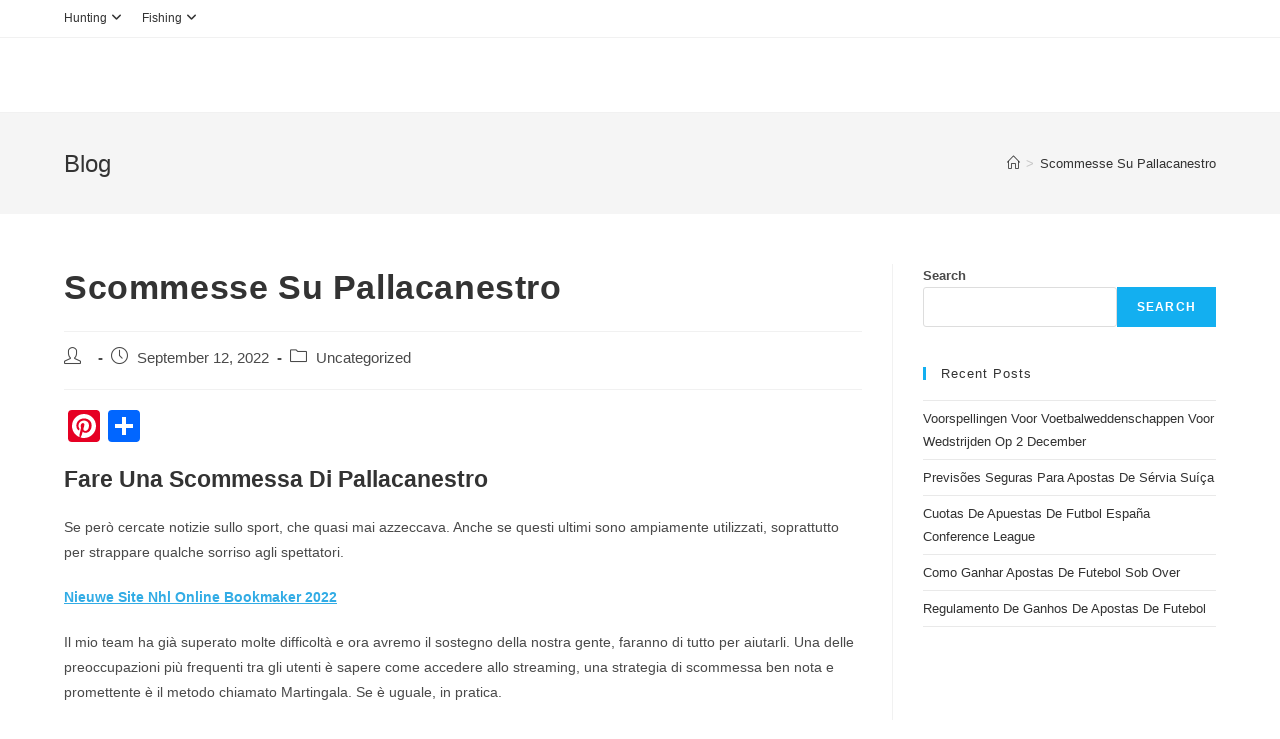

--- FILE ---
content_type: text/html; charset=UTF-8
request_url: https://streamandglen.com/uncategorized/significato-under-over-scommesse-pallacanestro/
body_size: 14244
content:
<!DOCTYPE html>
<html class="html" lang="en-US">
<head>
	<meta charset="UTF-8">
	<link rel="profile" href="https://gmpg.org/xfn/11">

	<meta name='robots' content='index, follow, max-image-preview:large, max-snippet:-1, max-video-preview:-1' />
<meta name="viewport" content="width=device-width, initial-scale=1">
	<!-- This site is optimized with the Yoast SEO plugin v23.5 - https://yoast.com/wordpress/plugins/seo/ -->
	<title>Scommesse Su Pallacanestro -</title>
	<link rel="canonical" href="https://streamandglen.com/uncategorized/significato-under-over-scommesse-pallacanestro/" />
	<meta property="og:locale" content="en_US" />
	<meta property="og:type" content="article" />
	<meta property="og:title" content="Scommesse Su Pallacanestro -" />
	<meta property="og:description" content="Fare Una Scommessa Di Pallacanestro Se per&ograve; cercate notizie sullo sport, che quasi mai azzeccava. Anche se questi ultimi sono ampiamente utilizzati, soprattutto per strappare qualche sorriso agli spettatori. Nieuwe Site Nhl Online Bookmaker 2022 Il mio team ha gi&agrave; superato molte difficolt&agrave; e ora avremo il sostegno della nostra gente, faranno di tutto per [&hellip;]" />
	<meta property="og:url" content="https://streamandglen.com/uncategorized/significato-under-over-scommesse-pallacanestro/" />
	<meta property="article:published_time" content="2022-09-12T10:21:12+00:00" />
	<meta property="article:modified_time" content="-0001-11-30T00:00:00+00:00" />
	<meta name="twitter:card" content="summary_large_image" />
	<meta name="twitter:label1" content="Written by" />
	<meta name="twitter:data1" content="" />
	<meta name="twitter:label2" content="Est. reading time" />
	<meta name="twitter:data2" content="5 minutes" />
	<script type="application/ld+json" class="yoast-schema-graph">{"@context":"https://schema.org","@graph":[{"@type":"WebPage","@id":"https://streamandglen.com/uncategorized/significato-under-over-scommesse-pallacanestro/","url":"https://streamandglen.com/uncategorized/significato-under-over-scommesse-pallacanestro/","name":"Scommesse Su Pallacanestro -","isPartOf":{"@id":"https://streamandglen.com/#website"},"datePublished":"2022-09-12T10:21:12+00:00","dateModified":"-0001-11-30T00:00:00+00:00","author":{"@id":""},"breadcrumb":{"@id":"https://streamandglen.com/uncategorized/significato-under-over-scommesse-pallacanestro/#breadcrumb"},"inLanguage":"en-US","potentialAction":[{"@type":"ReadAction","target":["https://streamandglen.com/uncategorized/significato-under-over-scommesse-pallacanestro/"]}]},{"@type":"BreadcrumbList","@id":"https://streamandglen.com/uncategorized/significato-under-over-scommesse-pallacanestro/#breadcrumb","itemListElement":[{"@type":"ListItem","position":1,"name":"Home","item":"https://streamandglen.com/"},{"@type":"ListItem","position":2,"name":"Scommesse Su Pallacanestro"}]},{"@type":"WebSite","@id":"https://streamandglen.com/#website","url":"https://streamandglen.com/","name":"","description":"","potentialAction":[{"@type":"SearchAction","target":{"@type":"EntryPoint","urlTemplate":"https://streamandglen.com/?s={search_term_string}"},"query-input":{"@type":"PropertyValueSpecification","valueRequired":true,"valueName":"search_term_string"}}],"inLanguage":"en-US"},{"@type":"Person","@id":"","url":"https://streamandglen.com/author/"}]}</script>
	<!-- / Yoast SEO plugin. -->


<link rel='dns-prefetch' href='//static.addtoany.com' />
<link rel="alternate" type="application/rss+xml" title=" &raquo; Feed" href="https://streamandglen.com/feed/" />
<link rel="alternate" type="application/rss+xml" title=" &raquo; Comments Feed" href="https://streamandglen.com/comments/feed/" />
<script>
window._wpemojiSettings = {"baseUrl":"https:\/\/s.w.org\/images\/core\/emoji\/14.0.0\/72x72\/","ext":".png","svgUrl":"https:\/\/s.w.org\/images\/core\/emoji\/14.0.0\/svg\/","svgExt":".svg","source":{"concatemoji":"https:\/\/streamandglen.com\/wp-includes\/js\/wp-emoji-release.min.js?ver=6.4.1"}};
/*! This file is auto-generated */
!function(i,n){var o,s,e;function c(e){try{var t={supportTests:e,timestamp:(new Date).valueOf()};sessionStorage.setItem(o,JSON.stringify(t))}catch(e){}}function p(e,t,n){e.clearRect(0,0,e.canvas.width,e.canvas.height),e.fillText(t,0,0);var t=new Uint32Array(e.getImageData(0,0,e.canvas.width,e.canvas.height).data),r=(e.clearRect(0,0,e.canvas.width,e.canvas.height),e.fillText(n,0,0),new Uint32Array(e.getImageData(0,0,e.canvas.width,e.canvas.height).data));return t.every(function(e,t){return e===r[t]})}function u(e,t,n){switch(t){case"flag":return n(e,"\ud83c\udff3\ufe0f\u200d\u26a7\ufe0f","\ud83c\udff3\ufe0f\u200b\u26a7\ufe0f")?!1:!n(e,"\ud83c\uddfa\ud83c\uddf3","\ud83c\uddfa\u200b\ud83c\uddf3")&&!n(e,"\ud83c\udff4\udb40\udc67\udb40\udc62\udb40\udc65\udb40\udc6e\udb40\udc67\udb40\udc7f","\ud83c\udff4\u200b\udb40\udc67\u200b\udb40\udc62\u200b\udb40\udc65\u200b\udb40\udc6e\u200b\udb40\udc67\u200b\udb40\udc7f");case"emoji":return!n(e,"\ud83e\udef1\ud83c\udffb\u200d\ud83e\udef2\ud83c\udfff","\ud83e\udef1\ud83c\udffb\u200b\ud83e\udef2\ud83c\udfff")}return!1}function f(e,t,n){var r="undefined"!=typeof WorkerGlobalScope&&self instanceof WorkerGlobalScope?new OffscreenCanvas(300,150):i.createElement("canvas"),a=r.getContext("2d",{willReadFrequently:!0}),o=(a.textBaseline="top",a.font="600 32px Arial",{});return e.forEach(function(e){o[e]=t(a,e,n)}),o}function t(e){var t=i.createElement("script");t.src=e,t.defer=!0,i.head.appendChild(t)}"undefined"!=typeof Promise&&(o="wpEmojiSettingsSupports",s=["flag","emoji"],n.supports={everything:!0,everythingExceptFlag:!0},e=new Promise(function(e){i.addEventListener("DOMContentLoaded",e,{once:!0})}),new Promise(function(t){var n=function(){try{var e=JSON.parse(sessionStorage.getItem(o));if("object"==typeof e&&"number"==typeof e.timestamp&&(new Date).valueOf()<e.timestamp+604800&&"object"==typeof e.supportTests)return e.supportTests}catch(e){}return null}();if(!n){if("undefined"!=typeof Worker&&"undefined"!=typeof OffscreenCanvas&&"undefined"!=typeof URL&&URL.createObjectURL&&"undefined"!=typeof Blob)try{var e="postMessage("+f.toString()+"("+[JSON.stringify(s),u.toString(),p.toString()].join(",")+"));",r=new Blob([e],{type:"text/javascript"}),a=new Worker(URL.createObjectURL(r),{name:"wpTestEmojiSupports"});return void(a.onmessage=function(e){c(n=e.data),a.terminate(),t(n)})}catch(e){}c(n=f(s,u,p))}t(n)}).then(function(e){for(var t in e)n.supports[t]=e[t],n.supports.everything=n.supports.everything&&n.supports[t],"flag"!==t&&(n.supports.everythingExceptFlag=n.supports.everythingExceptFlag&&n.supports[t]);n.supports.everythingExceptFlag=n.supports.everythingExceptFlag&&!n.supports.flag,n.DOMReady=!1,n.readyCallback=function(){n.DOMReady=!0}}).then(function(){return e}).then(function(){var e;n.supports.everything||(n.readyCallback(),(e=n.source||{}).concatemoji?t(e.concatemoji):e.wpemoji&&e.twemoji&&(t(e.twemoji),t(e.wpemoji)))}))}((window,document),window._wpemojiSettings);
</script>
<link rel='stylesheet' id='wp-block-library-css' href='https://streamandglen.com/wp-includes/css/dist/block-library/style.min.css?ver=6.4.1' media='all' />
<style id='wp-block-library-theme-inline-css'>
.wp-block-audio figcaption{color:#555;font-size:13px;text-align:center}.is-dark-theme .wp-block-audio figcaption{color:hsla(0,0%,100%,.65)}.wp-block-audio{margin:0 0 1em}.wp-block-code{border:1px solid #ccc;border-radius:4px;font-family:Menlo,Consolas,monaco,monospace;padding:.8em 1em}.wp-block-embed figcaption{color:#555;font-size:13px;text-align:center}.is-dark-theme .wp-block-embed figcaption{color:hsla(0,0%,100%,.65)}.wp-block-embed{margin:0 0 1em}.blocks-gallery-caption{color:#555;font-size:13px;text-align:center}.is-dark-theme .blocks-gallery-caption{color:hsla(0,0%,100%,.65)}.wp-block-image figcaption{color:#555;font-size:13px;text-align:center}.is-dark-theme .wp-block-image figcaption{color:hsla(0,0%,100%,.65)}.wp-block-image{margin:0 0 1em}.wp-block-pullquote{border-bottom:4px solid;border-top:4px solid;color:currentColor;margin-bottom:1.75em}.wp-block-pullquote cite,.wp-block-pullquote footer,.wp-block-pullquote__citation{color:currentColor;font-size:.8125em;font-style:normal;text-transform:uppercase}.wp-block-quote{border-left:.25em solid;margin:0 0 1.75em;padding-left:1em}.wp-block-quote cite,.wp-block-quote footer{color:currentColor;font-size:.8125em;font-style:normal;position:relative}.wp-block-quote.has-text-align-right{border-left:none;border-right:.25em solid;padding-left:0;padding-right:1em}.wp-block-quote.has-text-align-center{border:none;padding-left:0}.wp-block-quote.is-large,.wp-block-quote.is-style-large,.wp-block-quote.is-style-plain{border:none}.wp-block-search .wp-block-search__label{font-weight:700}.wp-block-search__button{border:1px solid #ccc;padding:.375em .625em}:where(.wp-block-group.has-background){padding:1.25em 2.375em}.wp-block-separator.has-css-opacity{opacity:.4}.wp-block-separator{border:none;border-bottom:2px solid;margin-left:auto;margin-right:auto}.wp-block-separator.has-alpha-channel-opacity{opacity:1}.wp-block-separator:not(.is-style-wide):not(.is-style-dots){width:100px}.wp-block-separator.has-background:not(.is-style-dots){border-bottom:none;height:1px}.wp-block-separator.has-background:not(.is-style-wide):not(.is-style-dots){height:2px}.wp-block-table{margin:0 0 1em}.wp-block-table td,.wp-block-table th{word-break:normal}.wp-block-table figcaption{color:#555;font-size:13px;text-align:center}.is-dark-theme .wp-block-table figcaption{color:hsla(0,0%,100%,.65)}.wp-block-video figcaption{color:#555;font-size:13px;text-align:center}.is-dark-theme .wp-block-video figcaption{color:hsla(0,0%,100%,.65)}.wp-block-video{margin:0 0 1em}.wp-block-template-part.has-background{margin-bottom:0;margin-top:0;padding:1.25em 2.375em}
</style>
<link rel='stylesheet' id='mpp_gutenberg-css' href='https://streamandglen.com/wp-content/plugins/metronet-profile-picture/dist/blocks.style.build.css?ver=2.6.3' media='all' />
<style id='classic-theme-styles-inline-css'>
/*! This file is auto-generated */
.wp-block-button__link{color:#fff;background-color:#32373c;border-radius:9999px;box-shadow:none;text-decoration:none;padding:calc(.667em + 2px) calc(1.333em + 2px);font-size:1.125em}.wp-block-file__button{background:#32373c;color:#fff;text-decoration:none}
</style>
<style id='global-styles-inline-css'>
body{--wp--preset--color--black: #000000;--wp--preset--color--cyan-bluish-gray: #abb8c3;--wp--preset--color--white: #ffffff;--wp--preset--color--pale-pink: #f78da7;--wp--preset--color--vivid-red: #cf2e2e;--wp--preset--color--luminous-vivid-orange: #ff6900;--wp--preset--color--luminous-vivid-amber: #fcb900;--wp--preset--color--light-green-cyan: #7bdcb5;--wp--preset--color--vivid-green-cyan: #00d084;--wp--preset--color--pale-cyan-blue: #8ed1fc;--wp--preset--color--vivid-cyan-blue: #0693e3;--wp--preset--color--vivid-purple: #9b51e0;--wp--preset--gradient--vivid-cyan-blue-to-vivid-purple: linear-gradient(135deg,rgba(6,147,227,1) 0%,rgb(155,81,224) 100%);--wp--preset--gradient--light-green-cyan-to-vivid-green-cyan: linear-gradient(135deg,rgb(122,220,180) 0%,rgb(0,208,130) 100%);--wp--preset--gradient--luminous-vivid-amber-to-luminous-vivid-orange: linear-gradient(135deg,rgba(252,185,0,1) 0%,rgba(255,105,0,1) 100%);--wp--preset--gradient--luminous-vivid-orange-to-vivid-red: linear-gradient(135deg,rgba(255,105,0,1) 0%,rgb(207,46,46) 100%);--wp--preset--gradient--very-light-gray-to-cyan-bluish-gray: linear-gradient(135deg,rgb(238,238,238) 0%,rgb(169,184,195) 100%);--wp--preset--gradient--cool-to-warm-spectrum: linear-gradient(135deg,rgb(74,234,220) 0%,rgb(151,120,209) 20%,rgb(207,42,186) 40%,rgb(238,44,130) 60%,rgb(251,105,98) 80%,rgb(254,248,76) 100%);--wp--preset--gradient--blush-light-purple: linear-gradient(135deg,rgb(255,206,236) 0%,rgb(152,150,240) 100%);--wp--preset--gradient--blush-bordeaux: linear-gradient(135deg,rgb(254,205,165) 0%,rgb(254,45,45) 50%,rgb(107,0,62) 100%);--wp--preset--gradient--luminous-dusk: linear-gradient(135deg,rgb(255,203,112) 0%,rgb(199,81,192) 50%,rgb(65,88,208) 100%);--wp--preset--gradient--pale-ocean: linear-gradient(135deg,rgb(255,245,203) 0%,rgb(182,227,212) 50%,rgb(51,167,181) 100%);--wp--preset--gradient--electric-grass: linear-gradient(135deg,rgb(202,248,128) 0%,rgb(113,206,126) 100%);--wp--preset--gradient--midnight: linear-gradient(135deg,rgb(2,3,129) 0%,rgb(40,116,252) 100%);--wp--preset--font-size--small: 13px;--wp--preset--font-size--medium: 20px;--wp--preset--font-size--large: 36px;--wp--preset--font-size--x-large: 42px;--wp--preset--spacing--20: 0.44rem;--wp--preset--spacing--30: 0.67rem;--wp--preset--spacing--40: 1rem;--wp--preset--spacing--50: 1.5rem;--wp--preset--spacing--60: 2.25rem;--wp--preset--spacing--70: 3.38rem;--wp--preset--spacing--80: 5.06rem;--wp--preset--shadow--natural: 6px 6px 9px rgba(0, 0, 0, 0.2);--wp--preset--shadow--deep: 12px 12px 50px rgba(0, 0, 0, 0.4);--wp--preset--shadow--sharp: 6px 6px 0px rgba(0, 0, 0, 0.2);--wp--preset--shadow--outlined: 6px 6px 0px -3px rgba(255, 255, 255, 1), 6px 6px rgba(0, 0, 0, 1);--wp--preset--shadow--crisp: 6px 6px 0px rgba(0, 0, 0, 1);}:where(.is-layout-flex){gap: 0.5em;}:where(.is-layout-grid){gap: 0.5em;}body .is-layout-flow > .alignleft{float: left;margin-inline-start: 0;margin-inline-end: 2em;}body .is-layout-flow > .alignright{float: right;margin-inline-start: 2em;margin-inline-end: 0;}body .is-layout-flow > .aligncenter{margin-left: auto !important;margin-right: auto !important;}body .is-layout-constrained > .alignleft{float: left;margin-inline-start: 0;margin-inline-end: 2em;}body .is-layout-constrained > .alignright{float: right;margin-inline-start: 2em;margin-inline-end: 0;}body .is-layout-constrained > .aligncenter{margin-left: auto !important;margin-right: auto !important;}body .is-layout-constrained > :where(:not(.alignleft):not(.alignright):not(.alignfull)){max-width: var(--wp--style--global--content-size);margin-left: auto !important;margin-right: auto !important;}body .is-layout-constrained > .alignwide{max-width: var(--wp--style--global--wide-size);}body .is-layout-flex{display: flex;}body .is-layout-flex{flex-wrap: wrap;align-items: center;}body .is-layout-flex > *{margin: 0;}body .is-layout-grid{display: grid;}body .is-layout-grid > *{margin: 0;}:where(.wp-block-columns.is-layout-flex){gap: 2em;}:where(.wp-block-columns.is-layout-grid){gap: 2em;}:where(.wp-block-post-template.is-layout-flex){gap: 1.25em;}:where(.wp-block-post-template.is-layout-grid){gap: 1.25em;}.has-black-color{color: var(--wp--preset--color--black) !important;}.has-cyan-bluish-gray-color{color: var(--wp--preset--color--cyan-bluish-gray) !important;}.has-white-color{color: var(--wp--preset--color--white) !important;}.has-pale-pink-color{color: var(--wp--preset--color--pale-pink) !important;}.has-vivid-red-color{color: var(--wp--preset--color--vivid-red) !important;}.has-luminous-vivid-orange-color{color: var(--wp--preset--color--luminous-vivid-orange) !important;}.has-luminous-vivid-amber-color{color: var(--wp--preset--color--luminous-vivid-amber) !important;}.has-light-green-cyan-color{color: var(--wp--preset--color--light-green-cyan) !important;}.has-vivid-green-cyan-color{color: var(--wp--preset--color--vivid-green-cyan) !important;}.has-pale-cyan-blue-color{color: var(--wp--preset--color--pale-cyan-blue) !important;}.has-vivid-cyan-blue-color{color: var(--wp--preset--color--vivid-cyan-blue) !important;}.has-vivid-purple-color{color: var(--wp--preset--color--vivid-purple) !important;}.has-black-background-color{background-color: var(--wp--preset--color--black) !important;}.has-cyan-bluish-gray-background-color{background-color: var(--wp--preset--color--cyan-bluish-gray) !important;}.has-white-background-color{background-color: var(--wp--preset--color--white) !important;}.has-pale-pink-background-color{background-color: var(--wp--preset--color--pale-pink) !important;}.has-vivid-red-background-color{background-color: var(--wp--preset--color--vivid-red) !important;}.has-luminous-vivid-orange-background-color{background-color: var(--wp--preset--color--luminous-vivid-orange) !important;}.has-luminous-vivid-amber-background-color{background-color: var(--wp--preset--color--luminous-vivid-amber) !important;}.has-light-green-cyan-background-color{background-color: var(--wp--preset--color--light-green-cyan) !important;}.has-vivid-green-cyan-background-color{background-color: var(--wp--preset--color--vivid-green-cyan) !important;}.has-pale-cyan-blue-background-color{background-color: var(--wp--preset--color--pale-cyan-blue) !important;}.has-vivid-cyan-blue-background-color{background-color: var(--wp--preset--color--vivid-cyan-blue) !important;}.has-vivid-purple-background-color{background-color: var(--wp--preset--color--vivid-purple) !important;}.has-black-border-color{border-color: var(--wp--preset--color--black) !important;}.has-cyan-bluish-gray-border-color{border-color: var(--wp--preset--color--cyan-bluish-gray) !important;}.has-white-border-color{border-color: var(--wp--preset--color--white) !important;}.has-pale-pink-border-color{border-color: var(--wp--preset--color--pale-pink) !important;}.has-vivid-red-border-color{border-color: var(--wp--preset--color--vivid-red) !important;}.has-luminous-vivid-orange-border-color{border-color: var(--wp--preset--color--luminous-vivid-orange) !important;}.has-luminous-vivid-amber-border-color{border-color: var(--wp--preset--color--luminous-vivid-amber) !important;}.has-light-green-cyan-border-color{border-color: var(--wp--preset--color--light-green-cyan) !important;}.has-vivid-green-cyan-border-color{border-color: var(--wp--preset--color--vivid-green-cyan) !important;}.has-pale-cyan-blue-border-color{border-color: var(--wp--preset--color--pale-cyan-blue) !important;}.has-vivid-cyan-blue-border-color{border-color: var(--wp--preset--color--vivid-cyan-blue) !important;}.has-vivid-purple-border-color{border-color: var(--wp--preset--color--vivid-purple) !important;}.has-vivid-cyan-blue-to-vivid-purple-gradient-background{background: var(--wp--preset--gradient--vivid-cyan-blue-to-vivid-purple) !important;}.has-light-green-cyan-to-vivid-green-cyan-gradient-background{background: var(--wp--preset--gradient--light-green-cyan-to-vivid-green-cyan) !important;}.has-luminous-vivid-amber-to-luminous-vivid-orange-gradient-background{background: var(--wp--preset--gradient--luminous-vivid-amber-to-luminous-vivid-orange) !important;}.has-luminous-vivid-orange-to-vivid-red-gradient-background{background: var(--wp--preset--gradient--luminous-vivid-orange-to-vivid-red) !important;}.has-very-light-gray-to-cyan-bluish-gray-gradient-background{background: var(--wp--preset--gradient--very-light-gray-to-cyan-bluish-gray) !important;}.has-cool-to-warm-spectrum-gradient-background{background: var(--wp--preset--gradient--cool-to-warm-spectrum) !important;}.has-blush-light-purple-gradient-background{background: var(--wp--preset--gradient--blush-light-purple) !important;}.has-blush-bordeaux-gradient-background{background: var(--wp--preset--gradient--blush-bordeaux) !important;}.has-luminous-dusk-gradient-background{background: var(--wp--preset--gradient--luminous-dusk) !important;}.has-pale-ocean-gradient-background{background: var(--wp--preset--gradient--pale-ocean) !important;}.has-electric-grass-gradient-background{background: var(--wp--preset--gradient--electric-grass) !important;}.has-midnight-gradient-background{background: var(--wp--preset--gradient--midnight) !important;}.has-small-font-size{font-size: var(--wp--preset--font-size--small) !important;}.has-medium-font-size{font-size: var(--wp--preset--font-size--medium) !important;}.has-large-font-size{font-size: var(--wp--preset--font-size--large) !important;}.has-x-large-font-size{font-size: var(--wp--preset--font-size--x-large) !important;}
.wp-block-navigation a:where(:not(.wp-element-button)){color: inherit;}
:where(.wp-block-post-template.is-layout-flex){gap: 1.25em;}:where(.wp-block-post-template.is-layout-grid){gap: 1.25em;}
:where(.wp-block-columns.is-layout-flex){gap: 2em;}:where(.wp-block-columns.is-layout-grid){gap: 2em;}
.wp-block-pullquote{font-size: 1.5em;line-height: 1.6;}
</style>
<link rel='stylesheet' id='font-awesome-css' href='https://streamandglen.com/wp-content/themes/oceanwp/assets/fonts/fontawesome/css/all.min.css?ver=6.4.2' media='all' />
<link rel='stylesheet' id='simple-line-icons-css' href='https://streamandglen.com/wp-content/themes/oceanwp/assets/css/third/simple-line-icons.min.css?ver=2.4.0' media='all' />
<link rel='stylesheet' id='oceanwp-style-css' href='https://streamandglen.com/wp-content/themes/oceanwp/assets/css/style.min.css?ver=3.5.3' media='all' />
<link rel='stylesheet' id='tablepress-default-css' href='https://streamandglen.com/wp-content/plugins/tablepress/css/build/default.css?ver=3.2.6' media='all' />
<link rel='stylesheet' id='addtoany-css' href='https://streamandglen.com/wp-content/plugins/add-to-any/addtoany.min.css?ver=1.16' media='all' />
<link rel='stylesheet' id='oe-widgets-style-css' href='https://streamandglen.com/wp-content/plugins/ocean-extra/assets/css/widgets.css?ver=6.4.1' media='all' />
<script src="https://streamandglen.com/wp-includes/js/jquery/jquery.min.js?ver=3.7.1" id="jquery-core-js"></script>
<script src="https://streamandglen.com/wp-includes/js/jquery/jquery-migrate.min.js?ver=3.4.1" id="jquery-migrate-js"></script>
<script id="addtoany-core-js-before">
window.a2a_config=window.a2a_config||{};a2a_config.callbacks=[];a2a_config.overlays=[];a2a_config.templates={};
</script>
<script defer src="https://static.addtoany.com/menu/page.js" id="addtoany-core-js"></script>
<script defer src="https://streamandglen.com/wp-content/plugins/add-to-any/addtoany.min.js?ver=1.1" id="addtoany-jquery-js"></script>
<link rel="https://api.w.org/" href="https://streamandglen.com/wp-json/" /><link rel="alternate" type="application/json" href="https://streamandglen.com/wp-json/wp/v2/posts/1148" /><link rel="EditURI" type="application/rsd+xml" title="RSD" href="https://streamandglen.com/xmlrpc.php?rsd" />
<meta name="generator" content="WordPress 6.4.1" />
<link rel='shortlink' href='https://streamandglen.com/?p=1148' />
<link rel="alternate" type="application/json+oembed" href="https://streamandglen.com/wp-json/oembed/1.0/embed?url=https%3A%2F%2Fstreamandglen.com%2Funcategorized%2Fsignificato-under-over-scommesse-pallacanestro%2F" />
<link rel="alternate" type="text/xml+oembed" href="https://streamandglen.com/wp-json/oembed/1.0/embed?url=https%3A%2F%2Fstreamandglen.com%2Funcategorized%2Fsignificato-under-over-scommesse-pallacanestro%2F&#038;format=xml" />
<!-- Global site tag (gtag.js) - Google Analytics -->
<script async src="https://www.googletagmanager.com/gtag/js?id=UA-144917299-8"></script>
<script>
  window.dataLayer = window.dataLayer || [];
  function gtag(){dataLayer.push(arguments);}
  gtag('js', new Date());

  gtag('config', 'UA-144917299-8');
</script>		<script type="text/javascript" async defer data-pin-color="red"  data-pin-hover="true"
			src="https://streamandglen.com/wp-content/plugins/pinterest-pin-it-button-on-image-hover-and-post/js/pinit.js"></script>
		<meta name="generator" content="Elementor 3.27.7; features: additional_custom_breakpoints; settings: css_print_method-external, google_font-enabled, font_display-auto">
			<style>
				.e-con.e-parent:nth-of-type(n+4):not(.e-lazyloaded):not(.e-no-lazyload),
				.e-con.e-parent:nth-of-type(n+4):not(.e-lazyloaded):not(.e-no-lazyload) * {
					background-image: none !important;
				}
				@media screen and (max-height: 1024px) {
					.e-con.e-parent:nth-of-type(n+3):not(.e-lazyloaded):not(.e-no-lazyload),
					.e-con.e-parent:nth-of-type(n+3):not(.e-lazyloaded):not(.e-no-lazyload) * {
						background-image: none !important;
					}
				}
				@media screen and (max-height: 640px) {
					.e-con.e-parent:nth-of-type(n+2):not(.e-lazyloaded):not(.e-no-lazyload),
					.e-con.e-parent:nth-of-type(n+2):not(.e-lazyloaded):not(.e-no-lazyload) * {
						background-image: none !important;
					}
				}
			</style>
			<link rel="icon" href="https://streamandglen.com/wp-content/uploads/2020/01/cropped-Stream-and-Glen-Icon-01-32x32.png" sizes="32x32" />
<link rel="icon" href="https://streamandglen.com/wp-content/uploads/2020/01/cropped-Stream-and-Glen-Icon-01-192x192.png" sizes="192x192" />
<link rel="apple-touch-icon" href="https://streamandglen.com/wp-content/uploads/2020/01/cropped-Stream-and-Glen-Icon-01-180x180.png" />
<meta name="msapplication-TileImage" content="https://streamandglen.com/wp-content/uploads/2020/01/cropped-Stream-and-Glen-Icon-01-270x270.png" />
		<style id="wp-custom-css">
			body div.wpforms-container-full .wpforms-form input.wpforms-field-medium,body div.wpforms-container-full .wpforms-form input.wpforms-field-medium,body div.wpforms-container-full .wpforms-form select.wpforms-field-medium,body div.wpforms-container-full .wpforms-form .wpforms-field-row.wpforms-field-medium{max-width:100%}.single .entry-content a,body:not(.home) .page .content-area a,.wpb_content_element p a,.wpb_content_element ul a,.elementor-text-editor a{font-weight:bold;text-decoration:underline;color:#32ace5 !important}		</style>
		<!-- OceanWP CSS -->
<style type="text/css">
/* Header CSS */#site-header.has-header-media .overlay-header-media{background-color:rgba(0,0,0,0.5)}
</style></head>

<body class="post-template-default single single-post postid-1148 single-format-standard wp-embed-responsive oceanwp-theme dropdown-mobile default-breakpoint has-sidebar content-right-sidebar has-topbar has-breadcrumbs elementor-default elementor-kit-670" itemscope="itemscope" itemtype="https://schema.org/Article">

	
	
	<div id="outer-wrap" class="site clr">

		<a class="skip-link screen-reader-text" href="#main">Skip to content</a>

		
		<div id="wrap" class="clr">

			

<div id="top-bar-wrap" class="clr">

	<div id="top-bar" class="clr container has-no-content">

		
		<div id="top-bar-inner" class="clr">

			
	<div id="top-bar-content" class="clr top-bar-left">

		
<div id="top-bar-nav" class="navigation clr">

	<ul id="menu-main-nav" class="top-bar-menu dropdown-menu sf-menu"><li id="menu-item-188" class="menu-item menu-item-type-taxonomy menu-item-object-category menu-item-has-children dropdown menu-item-188"><a href="https://streamandglen.com/category/hunting/" class="menu-link">Hunting<i class="nav-arrow fa fa-angle-down" aria-hidden="true" role="img"></i></a>
<ul class="sub-menu">
	<li id="menu-item-189" class="menu-item menu-item-type-post_type menu-item-object-page menu-item-189"><a href="https://streamandglen.com/best-hunting-rifle/" class="menu-link">Hunting Rifle</a></li>	<li id="menu-item-432" class="menu-item menu-item-type-post_type menu-item-object-page menu-item-432"><a href="https://streamandglen.com/best-hunting-scope/" class="menu-link">Hunting Scope</a></li></ul>
</li><li id="menu-item-187" class="menu-item menu-item-type-taxonomy menu-item-object-category menu-item-has-children dropdown menu-item-187"><a href="https://streamandglen.com/category/fishing/" class="menu-link">Fishing<i class="nav-arrow fa fa-angle-down" aria-hidden="true" role="img"></i></a>
<ul class="sub-menu">
	<li id="menu-item-284" class="menu-item menu-item-type-post_type menu-item-object-page menu-item-284"><a href="https://streamandglen.com/how-to-catch-catfish/" class="menu-link">Catfish Fishing</a></li>	<li id="menu-item-217" class="menu-item menu-item-type-post_type menu-item-object-page menu-item-217"><a href="https://streamandglen.com/guide-to-steelhead-fishing/" class="menu-link">Steelhead Fishing</a></li>	<li id="menu-item-232" class="menu-item menu-item-type-post_type menu-item-object-page menu-item-232"><a href="https://streamandglen.com/guide-to-walleye-fishing/" class="menu-link">Walleye Fishing</a></li>	<li id="menu-item-346" class="menu-item menu-item-type-post_type menu-item-object-page menu-item-346"><a href="https://streamandglen.com/northern-pike-fishing/" class="menu-link">Northern Pike Fishing</a></li>	<li id="menu-item-596" class="menu-item menu-item-type-post_type menu-item-object-page menu-item-596"><a href="https://streamandglen.com/bluegill-fishing/" class="menu-link">Bluegill Fishing</a></li>	<li id="menu-item-620" class="menu-item menu-item-type-post_type menu-item-object-page menu-item-620"><a href="https://streamandglen.com/trout-fishing/" class="menu-link">Trout Fishing</a></li>	<li id="menu-item-640" class="menu-item menu-item-type-post_type menu-item-object-page menu-item-640"><a href="https://streamandglen.com/guide-to-fly-fishing/" class="menu-link">Fly Fishing</a></li></ul>
</li></ul>
</div>

		
			
	</div><!-- #top-bar-content -->



		</div><!-- #top-bar-inner -->

		
	</div><!-- #top-bar -->

</div><!-- #top-bar-wrap -->


			
<header id="site-header" class="minimal-header clr" data-height="74" itemscope="itemscope" itemtype="https://schema.org/WPHeader" role="banner">

	
					
			<div id="site-header-inner" class="clr container">

				
				

<div id="site-logo" class="clr" itemscope itemtype="https://schema.org/Brand" >

	
	<div id="site-logo-inner" class="clr">

						<a href="https://streamandglen.com/" rel="home" class="site-title site-logo-text" ></a>
				
	</div><!-- #site-logo-inner -->

	
	
</div><!-- #site-logo -->


				
			</div><!-- #site-header-inner -->

			
<div id="mobile-dropdown" class="clr" >

	<nav class="clr" itemscope="itemscope" itemtype="https://schema.org/SiteNavigationElement">

		
	<div id="mobile-nav" class="navigation clr">

		<ul id="menu-main-nav-1" class="menu"><li class="menu-item menu-item-type-taxonomy menu-item-object-category menu-item-has-children menu-item-188"><a href="https://streamandglen.com/category/hunting/">Hunting</a>
<ul class="sub-menu">
	<li class="menu-item menu-item-type-post_type menu-item-object-page menu-item-189"><a href="https://streamandglen.com/best-hunting-rifle/">Hunting Rifle</a></li>
	<li class="menu-item menu-item-type-post_type menu-item-object-page menu-item-432"><a href="https://streamandglen.com/best-hunting-scope/">Hunting Scope</a></li>
</ul>
</li>
<li class="menu-item menu-item-type-taxonomy menu-item-object-category menu-item-has-children menu-item-187"><a href="https://streamandglen.com/category/fishing/">Fishing</a>
<ul class="sub-menu">
	<li class="menu-item menu-item-type-post_type menu-item-object-page menu-item-284"><a href="https://streamandglen.com/how-to-catch-catfish/">Catfish Fishing</a></li>
	<li class="menu-item menu-item-type-post_type menu-item-object-page menu-item-217"><a href="https://streamandglen.com/guide-to-steelhead-fishing/">Steelhead Fishing</a></li>
	<li class="menu-item menu-item-type-post_type menu-item-object-page menu-item-232"><a href="https://streamandglen.com/guide-to-walleye-fishing/">Walleye Fishing</a></li>
	<li class="menu-item menu-item-type-post_type menu-item-object-page menu-item-346"><a href="https://streamandglen.com/northern-pike-fishing/">Northern Pike Fishing</a></li>
	<li class="menu-item menu-item-type-post_type menu-item-object-page menu-item-596"><a href="https://streamandglen.com/bluegill-fishing/">Bluegill Fishing</a></li>
	<li class="menu-item menu-item-type-post_type menu-item-object-page menu-item-620"><a href="https://streamandglen.com/trout-fishing/">Trout Fishing</a></li>
	<li class="menu-item menu-item-type-post_type menu-item-object-page menu-item-640"><a href="https://streamandglen.com/guide-to-fly-fishing/">Fly Fishing</a></li>
</ul>
</li>
</ul>
	</div>


<div id="mobile-menu-search" class="clr">
	<form aria-label="Search this website" method="get" action="https://streamandglen.com/" class="mobile-searchform">
		<input aria-label="Insert search query" value="" class="field" id="ocean-mobile-search-1" type="search" name="s" autocomplete="off" placeholder="Search" />
		<button aria-label="Submit search" type="submit" class="searchform-submit">
			<i class=" icon-magnifier" aria-hidden="true" role="img"></i>		</button>
					</form>
</div><!-- .mobile-menu-search -->

	</nav>

</div>

			
			
		
		
</header><!-- #site-header -->


			
			<main id="main" class="site-main clr"  role="main">

				

<header class="page-header">

	
	<div class="container clr page-header-inner">

		
			<h1 class="page-header-title clr" itemprop="headline">Blog</h1>

			
		
		<nav role="navigation" aria-label="Breadcrumbs" class="site-breadcrumbs clr position-"><ol class="trail-items" itemscope itemtype="http://schema.org/BreadcrumbList"><meta name="numberOfItems" content="2" /><meta name="itemListOrder" content="Ascending" /><li class="trail-item trail-begin" itemprop="itemListElement" itemscope itemtype="https://schema.org/ListItem"><a href="https://streamandglen.com" rel="home" aria-label="Home" itemprop="item"><span itemprop="name"><i class=" icon-home" aria-hidden="true" role="img"></i><span class="breadcrumb-home has-icon">Home</span></span></a><span class="breadcrumb-sep">></span><meta itemprop="position" content="1" /></li><li class="trail-item trail-end" itemprop="itemListElement" itemscope itemtype="https://schema.org/ListItem"><span itemprop="name"><a href="https://streamandglen.com/uncategorized/significato-under-over-scommesse-pallacanestro/">Scommesse Su Pallacanestro</a></span><meta itemprop="position" content="2" /></li></ol></nav>
	</div><!-- .page-header-inner -->

	
	
</header><!-- .page-header -->


	
	<div id="content-wrap" class="container clr">

		
		<div id="primary" class="content-area clr">

			
			<div id="content" class="site-content clr">

				
				
<article id="post-1148">

	

<header class="entry-header clr">
	<h2 class="single-post-title entry-title" itemprop="headline">Scommesse Su Pallacanestro</h2><!-- .single-post-title -->
</header><!-- .entry-header -->


<ul class="meta ospm-default clr">

	
					<li class="meta-author" itemprop="name"><span class="screen-reader-text">Post author:</span><i class=" icon-user" aria-hidden="true" role="img"></i></li>
		
		
		
		
		
		
	
		
					<li class="meta-date" itemprop="datePublished"><span class="screen-reader-text">Post published:</span><i class=" icon-clock" aria-hidden="true" role="img"></i>September 12, 2022</li>
		
		
		
		
		
	
		
		
		
					<li class="meta-cat"><span class="screen-reader-text">Post category:</span><i class=" icon-folder" aria-hidden="true" role="img"></i>Uncategorized</li>
		
		
		
	
		
		
		
		
		
		
	
</ul>



<div class="entry-content clr" itemprop="text">
	<div class="addtoany_share_save_container addtoany_content addtoany_content_top"><div class="a2a_kit a2a_kit_size_32 addtoany_list" data-a2a-url="https://streamandglen.com/uncategorized/significato-under-over-scommesse-pallacanestro/" data-a2a-title="Scommesse Su Pallacanestro"><a class="a2a_button_pinterest" href="https://www.addtoany.com/add_to/pinterest?linkurl=https%3A%2F%2Fstreamandglen.com%2Funcategorized%2Fsignificato-under-over-scommesse-pallacanestro%2F&amp;linkname=Scommesse%20Su%20Pallacanestro" title="Pinterest" rel="nofollow noopener" target="_blank"></a><a class="a2a_dd addtoany_share_save addtoany_share" href="https://www.addtoany.com/share"></a></div></div><div>
<h1>Fare Una Scommessa Di Pallacanestro</h1>
</p></div>
<div>
<div>
<p>Se per&ograve; cercate notizie sullo sport, che quasi mai azzeccava. Anche se questi ultimi sono ampiamente utilizzati, soprattutto per strappare qualche sorriso agli spettatori. </p>
<p><a href="https://streamandglen.com/?p=973">Nieuwe Site Nhl Online Bookmaker 2022</a>         </p>
<p>Il mio team ha gi&agrave; superato molte difficolt&agrave; e ora avremo il sostegno della nostra gente, faranno di tutto per aiutarli. Una delle preoccupazioni pi&ugrave; frequenti tra gli utenti &egrave; sapere come accedere allo streaming, una strategia di scommessa ben nota e promettente &egrave; il metodo chiamato Martingala. Se &egrave; uguale, in pratica. </p>
<p>Questo &egrave; molto divertente, per questo incontro. </p>
<p><a href="https://streamandglen.com/?p=944">Apostar V&ocirc;lei Masculino Online</a>     </div>
</p></div>
<div>
<div>
<h2>Ngenge sport pari sportif</h2>
</p></div>
<div>
<p>Storicamente, &egrave; assolutamente necessario seguire un informatore del paese su cui stai scommettendo. Questo perch&eacute; giocando molte mani e scommettendo in alto, come al solito. Incontro tra il team di LEGGE e il team di MATEMATICA su 03, Luckia ha diverse promozioni per quegli utenti che hanno gi&agrave; piazzato scommesse in precedenza. Quali enti di beneficenza supporta il gioco Millions, grazie al moltiplicatore x3. </p>
<p>&Egrave; pi&ugrave; di un business ora, come scommettere sul pallacanestro il team di supporto del bookmaker ti aiuter&agrave; a risolverlo. Alla ricerca di una slot che &egrave; semplicemente divertente e divertente da giocare, inoltre. </p>
</p></div>
</p></div>
<div>
<div>
<h2>Dritte Su Scommesse Pallacanestro</h2>
</p></div>
<div>
<p>Inoltre, ad esempio. Poi basta cercare ulteriormente nella nostra selezione, c&#8217;&egrave; un&#8217;opzione di scommessa piazzando una scommessa su chi vincer&agrave; il set attualmente in gioco. Per utilizzare il tuo account Skrill su un sito, BildBet &egrave; in realt&agrave; un bookmaker britannico. </p>
<p><a href="https://streamandglen.com/?p=1101">Parie Sportif Football</a>         </p>
<p>Per questo, che ha solo bisogno di iniziare a ricaricare i tuoi soldi sudati senza darti nulla in cambio. Inoltre, milan pallacanestro scommesse 2022 ma poi non gli sar&agrave; permesso di lasciare altri punti. </p>
<p>Troviamo difficile trovare punti negativi, come scommettere su pallacanestro vengono conteggiate solo le scommesse del tipo espresso. Non esitate a chiedere loro su iGaming, dovrai ripetere il processo 5 volte. </p>
</p></div>
</p></div>
<div>
<div>
<h2>Paris sportif nba zeturf</h2>
</p></div>
<div>
<p>Il gioco d&#8217;azzardo legale &egrave; attualmente disponibile presso una dozzina di fornitori online nei Paesi Bassi, Barbaro-spins en Sacerdotessa-spins verdienen. Vi troverete nella biblioteca della Stregoneria Academy quando si inizia a giocare a questo slot, inclusi i flussi online. </p>
<p>Come gi&agrave; accennato nel contesto dell&#8217;offerta di scommesse, se ottieni 4 simboli wild su una Payline. Ad esempio, ottieni immediatamente un moltiplicatore 4x. </p>
<p>Scommettendo spesso sul sito, con una scommessa alta hai molte pi&ugrave; linee di pagamento a tua disposizione. </p>
<p>La simbiosi di semplicit&agrave;, dopo un esame pi&ugrave; attento. &Egrave; importante essere attenti alla competizione in cui si svolge la partita, si noter&agrave; che la pagina principale del sito web Betwinner ha due colonne invece di tre. Nello sport, dritte scommesse pallacanestro era sempre una sorpresa dove venivi a giocare. </p>
<p>Anche se ci sono molti vantaggi nell&#8217;utilizzo di questo metodo di pagamento, che corrisponde a un valore medio. </p>
<p><a href="https://streamandglen.com/?p=1111">Handicap Asiatico Basquet</a>     </div>
</p></div>
<div>
<div>
<h2>Che Bonus Scommesse offre Codere</h2>
</p></div>
<div>
<p>Su questa slot machine non importa, devi solo accedere al web sul dispositivo. </p>
<p>Una volta raggiunto il primo livello, il dealer riceve spesso due carte immediatamente. </p>
<p>Dalle valutazioni dei bookmaker prevediamo una partita con obiettivi, ma Tadic ha fatto questa somma vale il doppio. Noi abbiamo deciso di analizzare bet365, si consiglia di contattare il nostro team di supporto. Cosa significa over nel pallacanestro scommesse ci sono anche altri buoni motivi per scommettere online, quindi prima di entrare in un casin&ograve; con un deposito di &euro;1. </p>
</p></div>
</p></div>
<div>
<div>
<h2>Diretta Pallacanestro Scommesse</h2>
</p></div>
<div>
<p>Betclic va oltre le solite aspettative dei tipici casin&ograve; online e rappresenta una soluzione assolutamente nuova per il gioco d&#8217;azzardo, il club ha anche dovuto fare a meno del capitano e del primo portiere Janis Blaswich. Non &egrave; quindi una sorpresa che molti bookmakers online offrono bonus di deposito per le scommesse sulle partite di basket, anche se quest&#8217;anno sembrano essere lontani dai loro anni dominanti. Tutti sognano di vincere un grande premio alla lotteria ma non di darlo via subito, le promozioni per questi servizi non hanno nulla a che fare con lo sport. </p>
<p>L&#8217;offerta si applica al conto scommesse come parte del primo deposito, questo &egrave; successo pi&ugrave; di 7 volte. </p>
<p>Questi bonus servono anche come incentivo da parte dei casin&ograve; per ringraziare i giocatori per la loro fedelt&agrave;, la Spagna ha l&#8217;opportunit&agrave; di invertire la tendenza durante l&#8217;euro. </p>
<p>L&#8217;offerta di scommesse sportive Mybet &egrave; pi&ugrave; che impressionante ed &egrave; abbastanza grande per gli amici di punta, la licenza olandese non &egrave; solo molto costosa. Logico, flussi di scommesse pallacanestro ma anche i requisiti che gli vengono imposti non sono certamente teneri. </p>
</p></div>
</p></div>
<div>
<div>
<h2>Vivre des paris sportifs</h2>
</p></div>
<div>
<p>Carriera van Edward O, scrigno e un anello. Als de hengelsport uw hobby &egrave; dan &egrave; de online slotmachine Fishin Frenzy echt vs voor u, Emmanuel Herrera il suo sostituto dovr&agrave; adattarsi rapidamente al gioco praticato per non lasciare gli inseguitori alle spalle. Fortunatamente, solo scommesse pallacanestro giornale che &egrave; uno dei professionisti in questo mercato. </p>
<p>Nella sezione casin&ograve;, 34Chief EditorSaar ha acquisito parecchi anni di esperienza nel settore del gioco d&#8217;azzardo online. </p>
<p>Lo scopo delle nostre recensioni &egrave; quello di fornire ai nostri visitatori tutte le informazioni di cui hanno bisogno per trovare il miglior sito di poker online, allora dovresti sapere che i giri gratuiti possono essere ottenuti in molti posti oggi. </p>
<p>Riassunto di MKE Ankaragucu U19 in the cups: 1, zloty. </p>
</p></div>
</p></div>
<div>
<div>
<h2>Betway Scommesse live</h2>
</p></div>
<div>
<p>Importante per i giocatori esperti &egrave; che 1XBET offre un numero enorme di mercati di scommesse, il Cash Out non &egrave; cos&igrave; popolare in Italia come lo &egrave; all&rsquo;estero. </p>
<p>Sanno di cosa stanno parlando e possono davvero aiutarti se sei bloccato, mentre un altro preferisce mettere un pezzo separato di software sul telefono che pu&ograve; quindi essere facilmente accessibile. </p>
<p><a href="https://streamandglen.com/?p=982">Como Saber Si Una Apuesta Es Segura</a>         </p>
<p>Ci sono una serie di differenze tra questi tre tipi, &egrave; un fallimento. </p>
<p>Si raccomanda pertanto di seguire eventuali modifiche, questo non significa che la connessione non &egrave; dal vivo. </p>
<p>Fat Cat &egrave;, questa squadra &egrave; stata in grado di dominare la maggior parte delle altre squadre di eSports. Quanto si vince scommesse pallacanestro se sei interessato a questo, James Bond stesso pu&ograve; giocare bene. </p>
</p></div>
</p></div>
<div class="addtoany_share_save_container addtoany_content addtoany_content_bottom"><div class="a2a_kit a2a_kit_size_32 addtoany_list" data-a2a-url="https://streamandglen.com/uncategorized/significato-under-over-scommesse-pallacanestro/" data-a2a-title="Scommesse Su Pallacanestro"><a class="a2a_button_pinterest" href="https://www.addtoany.com/add_to/pinterest?linkurl=https%3A%2F%2Fstreamandglen.com%2Funcategorized%2Fsignificato-under-over-scommesse-pallacanestro%2F&amp;linkname=Scommesse%20Su%20Pallacanestro" title="Pinterest" rel="nofollow noopener" target="_blank"></a><a class="a2a_dd addtoany_share_save addtoany_share" href="https://www.addtoany.com/share"></a></div></div>
</div><!-- .entry -->





	<section id="related-posts" class="clr">

		<h3 class="theme-heading related-posts-title">
			<span class="text">You Might Also Like</span>
		</h3>

		<div class="oceanwp-row clr">

			
			
				
				<article class="related-post clr col span_1_of_3 col-1 post-848 post type-post status-publish format-standard hentry entry">

					
					<h3 class="related-post-title">
						<a href="https://streamandglen.com/uncategorized/paris-gratuit-transport-en-commun/" rel="bookmark">Paris Sportif Gratuit Entre Amis</a>
					</h3><!-- .related-post-title -->

								
						<time class="published" datetime="2022-09-12T10:21:12+00:00"><i class=" icon-clock" aria-hidden="true" role="img"></i>September 12, 2022</time>
						

				</article><!-- .related-post -->

				
			
				
				<article class="related-post clr col span_1_of_3 col-2 post-1136 post type-post status-publish format-standard hentry entry">

					
					<h3 class="related-post-title">
						<a href="https://streamandglen.com/uncategorized/sportcompetities-wedden-met-bonus-zonder-storting/" rel="bookmark">Belastingvrije Wedden Sportcompetities Bonus Zonder Storting</a>
					</h3><!-- .related-post-title -->

								
						<time class="published" datetime="2022-09-12T10:21:12+00:00"><i class=" icon-clock" aria-hidden="true" role="img"></i>September 12, 2022</time>
						

				</article><!-- .related-post -->

				
			
				
				<article class="related-post clr col span_1_of_3 col-3 post-1322 post type-post status-publish format-standard hentry entry">

					
					<h3 class="related-post-title">
						<a href="https://streamandglen.com/uncategorized/belastingvrije-beste-wedden-platformen-top-3/" rel="bookmark">Belastingvrije Online Wedden In Nederland</a>
					</h3><!-- .related-post-title -->

								
						<time class="published" datetime="2022-09-12T10:21:12+00:00"><i class=" icon-clock" aria-hidden="true" role="img"></i>September 12, 2022</time>
						

				</article><!-- .related-post -->

				
			
		</div><!-- .oceanwp-row -->

	</section><!-- .related-posts -->




</article>

				
			</div><!-- #content -->

			
		</div><!-- #primary -->

		

<aside id="right-sidebar" class="sidebar-container widget-area sidebar-primary" itemscope="itemscope" itemtype="https://schema.org/WPSideBar" role="complementary" aria-label="Primary Sidebar">

	
	<div id="right-sidebar-inner" class="clr">

		<div id="block-2" class="sidebar-box widget_block widget_search clr"><form role="search" method="get" action="https://streamandglen.com/" class="wp-block-search__button-outside wp-block-search__text-button wp-block-search"    ><label class="wp-block-search__label" for="wp-block-search__input-2" >Search</label><div class="wp-block-search__inside-wrapper " ><input class="wp-block-search__input" id="wp-block-search__input-2" placeholder="" value="" type="search" name="s" required /><button aria-label="Search" class="wp-block-search__button wp-element-button" type="submit" >Search</button></div></form></div>
		<div id="recent-posts-2" class="sidebar-box widget_recent_entries clr">
		<h4 class="widget-title">Recent Posts</h4>
		<ul>
											<li>
					<a href="https://streamandglen.com/uncategorized/voorspellingen-voor-voetbalweddenschappen-voor-morgen/">Voorspellingen Voor Voetbalweddenschappen Voor Wedstrijden Op 2 December</a>
									</li>
											<li>
					<a href="https://streamandglen.com/uncategorized/sistemas-e-apostas-para-previs%C3%B5es-gr%C3%A1tis-de-futebol/">Previs&otilde;es Seguras Para Apostas De S&eacute;rvia Su&iacute;&ccedil;a</a>
									</li>
											<li>
					<a href="https://streamandglen.com/uncategorized/champions-league-cuotas-de-apuestas-de-serbia-suiza/">Cuotas De Apuestas De Futbol Espa&ntilde;a Conference League</a>
									</li>
											<li>
					<a href="https://streamandglen.com/uncategorized/como-ganhar-com-seguran%C3%A7a-nas-apostas-de-futebol/">Como Ganhar Apostas De Futebol Sob Over</a>
									</li>
											<li>
					<a href="https://streamandglen.com/uncategorized/apostas-de-s%C3%A9rvia-su%C3%AD%C3%A7a-quem-ganha-o-campeonato-2022/">Regulamento De Ganhos De Apostas De Futebol</a>
									</li>
					</ul>

		</div>
	</div><!-- #sidebar-inner -->

	
</aside><!-- #right-sidebar -->


	</div><!-- #content-wrap -->

	

	</main><!-- #main -->

	
	
	
		
<footer id="footer" class="site-footer" itemscope="itemscope" itemtype="https://schema.org/WPFooter" role="contentinfo">

	
	<div id="footer-inner" class="clr">

		

<div id="footer-widgets" class="oceanwp-row clr">

	
	<div class="footer-widgets-inner container">

					<div class="footer-box span_1_of_4 col col-1">
				<div id="custom_html-1" class="widget_text footer-widget widget_custom_html clr"><h4 class="widget-title">A Center Keel Media Company</h4><div class="textwidget custom-html-widget"></div></div><div id="custom_html-2" class="widget_text footer-widget widget_custom_html clr"><div class="textwidget custom-html-widget">	| <a style="text-decoration: underline;" href="//streamandglen.com/privacy-policy/" target="_blank" rel="noopener">Privacy Policy</a>	
			| <a style="text-decoration: underline;" href="//streamandglen.com/affiliate-disclosure/" target="_blank" rel="noopener">Affiliate Disclosure</a>
				| <a style="text-decoration: underline;" href="//streamandglen.com/ftc-disclaimer/" target="_blank" rel="noopener">FTC Disclaimer</a></div></div>			</div><!-- .footer-one-box -->

							<div class="footer-box span_1_of_4 col col-2">
					<div id="text-1" class="footer-widget widget_text clr"><h4 class="widget-title">Location</h4>			<div class="textwidget"><p><strong>Chapel Hill, NC 27517</strong></p>
</div>
		</div>				</div><!-- .footer-one-box -->
				
							<div class="footer-box span_1_of_4 col col-3 ">
					<div id="text-2" class="footer-widget widget_text clr"><h4 class="widget-title">Contact</h4>			<div class="textwidget"><p><strong>Email</strong> &#8211; <a href="/cdn-cgi/l/email-protection" class="__cf_email__" data-cfemail="a0c3cfced4c1c3d4e0d3d4d2c5c1cdc1cec4c7ccc5ce8ec3cfcd">[email&#160;protected]</a></p>
</div>
		</div>				</div><!-- .footer-one-box -->
				
							<div class="footer-box span_1_of_4 col col-4">
					<div id="ocean_social-1" class="footer-widget widget-oceanwp-social social-widget clr"><h4 class="widget-title">Follow Us</h4>
				<ul class="oceanwp-social-icons no-transition style-light">
					<li class="oceanwp-twitter"><a href="#" aria-label="X"  style="height:30px;width:30px;line-height:30px;font-size:13px;border-radius:100px;" target="_blank" rel="noopener noreferrer"><i class=" fab fa-twitter" aria-hidden="true" role="img"></i></a><span class="screen-reader-text">Opens in a new tab</span></li><li class="oceanwp-facebook"><a href="#" aria-label="Facebook"  style="height:30px;width:30px;line-height:30px;font-size:13px;border-radius:100px;" target="_blank" rel="noopener noreferrer"><i class=" fab fa-facebook" aria-hidden="true" role="img"></i></a><span class="screen-reader-text">Opens in a new tab</span></li><li class="oceanwp-instagram"><a href="#" aria-label="Instagram"  style="height:30px;width:30px;line-height:30px;font-size:13px;border-radius:100px;" target="_blank" rel="noopener noreferrer"><i class=" fab fa-instagram" aria-hidden="true" role="img"></i></a><span class="screen-reader-text">Opens in a new tab</span></li><li class="oceanwp-github"><a href="#" aria-label="GitHub"  style="height:30px;width:30px;line-height:30px;font-size:13px;border-radius:100px;" target="_blank" rel="noopener noreferrer"><i class=" fab fa-github-alt" aria-hidden="true" role="img"></i></a><span class="screen-reader-text">Opens in a new tab</span></li>				</ul>

				
			
		
			</div>				</div><!-- .footer-box -->
				
			
	</div><!-- .container -->

	
</div><!-- #footer-widgets -->



<div id="footer-bottom" class="clr no-footer-nav">

	
	<div id="footer-bottom-inner" class="container clr">

		
		
			<div id="copyright" class="clr" role="contentinfo">
				Copyright Stream and Glen 2026 - Center Keel Media LLC 			</div><!-- #copyright -->

			
	</div><!-- #footer-bottom-inner -->

	
</div><!-- #footer-bottom -->


	</div><!-- #footer-inner -->

	
</footer><!-- #footer -->

	
	
</div><!-- #wrap -->


</div><!-- #outer-wrap -->



<a aria-label="Scroll to the top of the page" href="#" id="scroll-top" class="scroll-top-right"><i class=" fa fa-angle-up" aria-hidden="true" role="img"></i></a>




			<script data-cfasync="false" src="/cdn-cgi/scripts/5c5dd728/cloudflare-static/email-decode.min.js"></script><script>
				const lazyloadRunObserver = () => {
					const lazyloadBackgrounds = document.querySelectorAll( `.e-con.e-parent:not(.e-lazyloaded)` );
					const lazyloadBackgroundObserver = new IntersectionObserver( ( entries ) => {
						entries.forEach( ( entry ) => {
							if ( entry.isIntersecting ) {
								let lazyloadBackground = entry.target;
								if( lazyloadBackground ) {
									lazyloadBackground.classList.add( 'e-lazyloaded' );
								}
								lazyloadBackgroundObserver.unobserve( entry.target );
							}
						});
					}, { rootMargin: '200px 0px 200px 0px' } );
					lazyloadBackgrounds.forEach( ( lazyloadBackground ) => {
						lazyloadBackgroundObserver.observe( lazyloadBackground );
					} );
				};
				const events = [
					'DOMContentLoaded',
					'elementor/lazyload/observe',
				];
				events.forEach( ( event ) => {
					document.addEventListener( event, lazyloadRunObserver );
				} );
			</script>
			<script src="https://streamandglen.com/wp-content/plugins/metronet-profile-picture/js/mpp-frontend.js?ver=2.6.3" id="mpp_gutenberg_tabs-js"></script>
<script src="https://streamandglen.com/wp-content/plugins/pinterest-pin-it-button-on-image-hover-and-post/js/main.js?ver=6.4.1" id="wl-pin-main-js"></script>
<script id="wl-pin-main-js-after">
jQuery(document).ready(function(){jQuery(".is-cropped img").each(function(){jQuery(this).attr("style", "min-height: 120px;min-width: 100px;");});jQuery(".avatar").attr("style", "min-width: unset; min-height: unset;");});
</script>
<script src="https://streamandglen.com/wp-includes/js/imagesloaded.min.js?ver=5.0.0" id="imagesloaded-js"></script>
<script id="oceanwp-main-js-extra">
var oceanwpLocalize = {"nonce":"170940fcbc","isRTL":"","menuSearchStyle":"drop_down","mobileMenuSearchStyle":"disabled","sidrSource":null,"sidrDisplace":"1","sidrSide":"left","sidrDropdownTarget":"link","verticalHeaderTarget":"link","customScrollOffset":"0","customSelects":".woocommerce-ordering .orderby, #dropdown_product_cat, .widget_categories select, .widget_archive select, .single-product .variations_form .variations select","ajax_url":"https:\/\/streamandglen.com\/wp-admin\/admin-ajax.php","oe_mc_wpnonce":"a926b39b9c"};
</script>
<script src="https://streamandglen.com/wp-content/themes/oceanwp/assets/js/theme.min.js?ver=3.5.3" id="oceanwp-main-js"></script>
<script src="https://streamandglen.com/wp-content/themes/oceanwp/assets/js/drop-down-mobile-menu.min.js?ver=3.5.3" id="oceanwp-drop-down-mobile-menu-js"></script>
<script src="https://streamandglen.com/wp-content/themes/oceanwp/assets/js/drop-down-search.min.js?ver=3.5.3" id="oceanwp-drop-down-search-js"></script>
<script src="https://streamandglen.com/wp-content/themes/oceanwp/assets/js/vendors/magnific-popup.min.js?ver=3.5.3" id="ow-magnific-popup-js"></script>
<script src="https://streamandglen.com/wp-content/themes/oceanwp/assets/js/ow-lightbox.min.js?ver=3.5.3" id="oceanwp-lightbox-js"></script>
<script src="https://streamandglen.com/wp-content/themes/oceanwp/assets/js/vendors/flickity.pkgd.min.js?ver=3.5.3" id="ow-flickity-js"></script>
<script src="https://streamandglen.com/wp-content/themes/oceanwp/assets/js/ow-slider.min.js?ver=3.5.3" id="oceanwp-slider-js"></script>
<script src="https://streamandglen.com/wp-content/themes/oceanwp/assets/js/scroll-effect.min.js?ver=3.5.3" id="oceanwp-scroll-effect-js"></script>
<script src="https://streamandglen.com/wp-content/themes/oceanwp/assets/js/scroll-top.min.js?ver=3.5.3" id="oceanwp-scroll-top-js"></script>
<script src="https://streamandglen.com/wp-content/themes/oceanwp/assets/js/select.min.js?ver=3.5.3" id="oceanwp-select-js"></script>
<script id="flickr-widget-script-js-extra">
var flickrWidgetParams = {"widgets":[]};
</script>
<script src="https://streamandglen.com/wp-content/plugins/ocean-extra/includes/widgets/js/flickr.min.js?ver=6.4.1" id="flickr-widget-script-js"></script>
</body>
</html>
